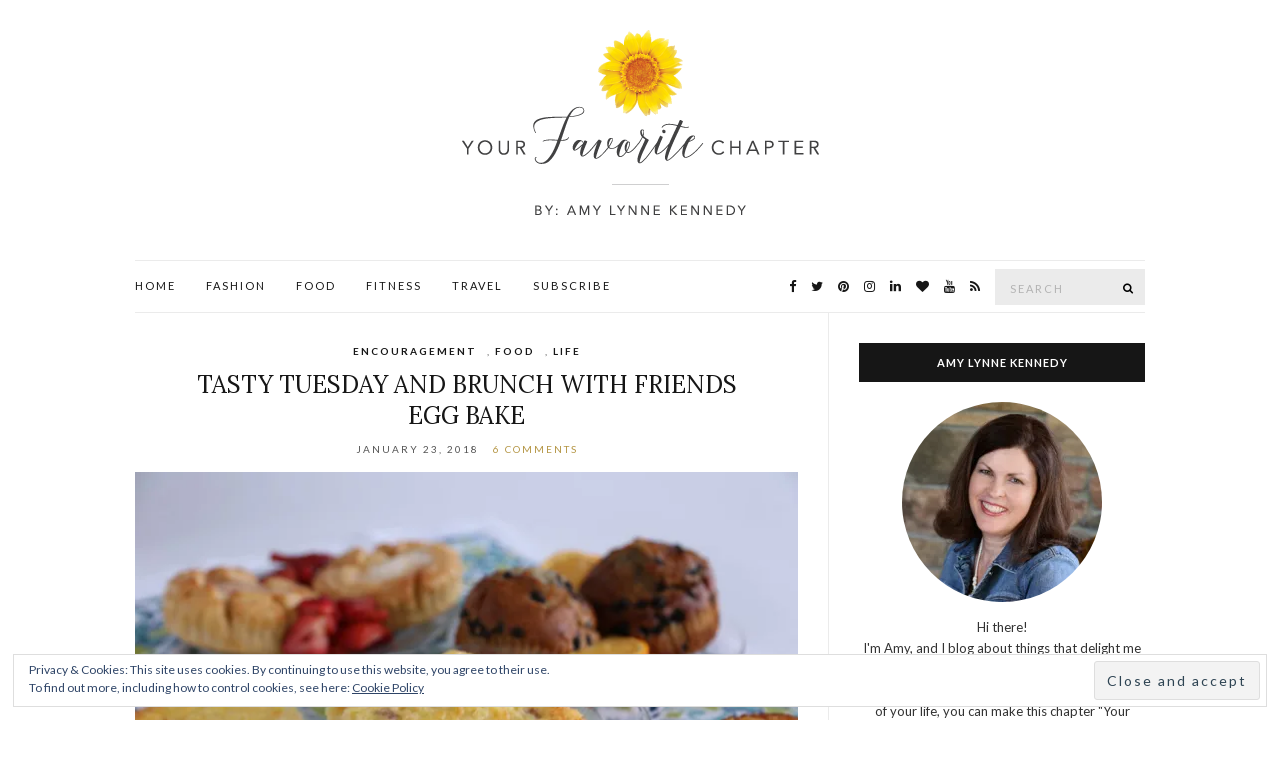

--- FILE ---
content_type: text/html; charset=UTF-8
request_url: https://amylynnekennedy.com/tag/eggcasserole/
body_size: 10881
content:



<!doctype html>
<html lang="en-US">
<head>
	<meta charset="UTF-8">
	<meta name="viewport" content="width=device-width, initial-scale=1">
	<link rel="pingback" href="https://amylynnekennedy.com/xmlrpc.php">

	<meta name='robots' content='index, follow, max-image-preview:large, max-snippet:-1, max-video-preview:-1' />
	<style>img:is([sizes="auto" i], [sizes^="auto," i]) { contain-intrinsic-size: 3000px 1500px }</style>
	
	<!-- This site is optimized with the Yoast SEO plugin v19.6.1 - https://yoast.com/wordpress/plugins/seo/ -->
	<title>#eggcasserole Archives - Your Favorite Chapter</title>
	<link rel="canonical" href="https://amylynnekennedy.com/tag/eggcasserole/" />
	<meta property="og:locale" content="en_US" />
	<meta property="og:type" content="article" />
	<meta property="og:title" content="#eggcasserole Archives - Your Favorite Chapter" />
	<meta property="og:url" content="https://amylynnekennedy.com/tag/eggcasserole/" />
	<meta property="og:site_name" content="Your Favorite Chapter" />
	<meta name="twitter:card" content="summary_large_image" />
	<script type="application/ld+json" class="yoast-schema-graph">{"@context":"https://schema.org","@graph":[{"@type":"CollectionPage","@id":"https://amylynnekennedy.com/tag/eggcasserole/","url":"https://amylynnekennedy.com/tag/eggcasserole/","name":"#eggcasserole Archives - Your Favorite Chapter","isPartOf":{"@id":"https://amylynnekennedy.com/#website"},"breadcrumb":{"@id":"https://amylynnekennedy.com/tag/eggcasserole/#breadcrumb"},"inLanguage":"en-US"},{"@type":"BreadcrumbList","@id":"https://amylynnekennedy.com/tag/eggcasserole/#breadcrumb","itemListElement":[{"@type":"ListItem","position":1,"name":"Home","item":"https://amylynnekennedy.com/"},{"@type":"ListItem","position":2,"name":"#eggcasserole"}]},{"@type":"WebSite","@id":"https://amylynnekennedy.com/#website","url":"https://amylynnekennedy.com/","name":"Your Favorite Chapter","description":"","publisher":{"@id":"https://amylynnekennedy.com/#/schema/person/905d0cf5fed5633a7315b2037e7b9ce3"},"potentialAction":[{"@type":"SearchAction","target":{"@type":"EntryPoint","urlTemplate":"https://amylynnekennedy.com/?s={search_term_string}"},"query-input":"required name=search_term_string"}],"inLanguage":"en-US"},{"@type":["Person","Organization"],"@id":"https://amylynnekennedy.com/#/schema/person/905d0cf5fed5633a7315b2037e7b9ce3","name":"Amy Lynne Kennedy","image":{"@type":"ImageObject","inLanguage":"en-US","@id":"https://amylynnekennedy.com/#/schema/person/image/","url":"https://secure.gravatar.com/avatar/3f93e97e0759b5f46db7c6fe2c01dadd3e3494f97ba5d8d7216fa7a6d17e384d?s=96&d=blank&r=g","contentUrl":"https://secure.gravatar.com/avatar/3f93e97e0759b5f46db7c6fe2c01dadd3e3494f97ba5d8d7216fa7a6d17e384d?s=96&d=blank&r=g","caption":"Amy Lynne Kennedy"},"logo":{"@id":"https://amylynnekennedy.com/#/schema/person/image/"},"description":"Amy is married to her high school sweetheart, Troy. They have raised two sons and live in Michigan. She graduated with a degree in education, and loves fashion, fitness, food, fun and most of all she truly loves all people.","sameAs":["https://amylynnekennedy.com"]}]}</script>
	<!-- / Yoast SEO plugin. -->


<link rel='dns-prefetch' href='//v0.wordpress.com' />
<link rel='dns-prefetch' href='//jetpack.wordpress.com' />
<link rel='dns-prefetch' href='//s0.wp.com' />
<link rel='dns-prefetch' href='//public-api.wordpress.com' />
<link rel='dns-prefetch' href='//0.gravatar.com' />
<link rel='dns-prefetch' href='//1.gravatar.com' />
<link rel='dns-prefetch' href='//2.gravatar.com' />
<link rel='dns-prefetch' href='//i0.wp.com' />
<link rel="alternate" type="application/rss+xml" title="Your Favorite Chapter &raquo; Feed" href="https://amylynnekennedy.com/feed/" />
<link rel="alternate" type="application/rss+xml" title="Your Favorite Chapter &raquo; Comments Feed" href="https://amylynnekennedy.com/comments/feed/" />
<link rel="alternate" type="application/rss+xml" title="Your Favorite Chapter &raquo; #eggcasserole Tag Feed" href="https://amylynnekennedy.com/tag/eggcasserole/feed/" />
<script type="text/javascript">
/* <![CDATA[ */
window._wpemojiSettings = {"baseUrl":"https:\/\/s.w.org\/images\/core\/emoji\/16.0.1\/72x72\/","ext":".png","svgUrl":"https:\/\/s.w.org\/images\/core\/emoji\/16.0.1\/svg\/","svgExt":".svg","source":{"concatemoji":"https:\/\/amylynnekennedy.com\/wp-includes\/js\/wp-emoji-release.min.js?ver=6.8.3"}};
/*! This file is auto-generated */
!function(s,n){var o,i,e;function c(e){try{var t={supportTests:e,timestamp:(new Date).valueOf()};sessionStorage.setItem(o,JSON.stringify(t))}catch(e){}}function p(e,t,n){e.clearRect(0,0,e.canvas.width,e.canvas.height),e.fillText(t,0,0);var t=new Uint32Array(e.getImageData(0,0,e.canvas.width,e.canvas.height).data),a=(e.clearRect(0,0,e.canvas.width,e.canvas.height),e.fillText(n,0,0),new Uint32Array(e.getImageData(0,0,e.canvas.width,e.canvas.height).data));return t.every(function(e,t){return e===a[t]})}function u(e,t){e.clearRect(0,0,e.canvas.width,e.canvas.height),e.fillText(t,0,0);for(var n=e.getImageData(16,16,1,1),a=0;a<n.data.length;a++)if(0!==n.data[a])return!1;return!0}function f(e,t,n,a){switch(t){case"flag":return n(e,"\ud83c\udff3\ufe0f\u200d\u26a7\ufe0f","\ud83c\udff3\ufe0f\u200b\u26a7\ufe0f")?!1:!n(e,"\ud83c\udde8\ud83c\uddf6","\ud83c\udde8\u200b\ud83c\uddf6")&&!n(e,"\ud83c\udff4\udb40\udc67\udb40\udc62\udb40\udc65\udb40\udc6e\udb40\udc67\udb40\udc7f","\ud83c\udff4\u200b\udb40\udc67\u200b\udb40\udc62\u200b\udb40\udc65\u200b\udb40\udc6e\u200b\udb40\udc67\u200b\udb40\udc7f");case"emoji":return!a(e,"\ud83e\udedf")}return!1}function g(e,t,n,a){var r="undefined"!=typeof WorkerGlobalScope&&self instanceof WorkerGlobalScope?new OffscreenCanvas(300,150):s.createElement("canvas"),o=r.getContext("2d",{willReadFrequently:!0}),i=(o.textBaseline="top",o.font="600 32px Arial",{});return e.forEach(function(e){i[e]=t(o,e,n,a)}),i}function t(e){var t=s.createElement("script");t.src=e,t.defer=!0,s.head.appendChild(t)}"undefined"!=typeof Promise&&(o="wpEmojiSettingsSupports",i=["flag","emoji"],n.supports={everything:!0,everythingExceptFlag:!0},e=new Promise(function(e){s.addEventListener("DOMContentLoaded",e,{once:!0})}),new Promise(function(t){var n=function(){try{var e=JSON.parse(sessionStorage.getItem(o));if("object"==typeof e&&"number"==typeof e.timestamp&&(new Date).valueOf()<e.timestamp+604800&&"object"==typeof e.supportTests)return e.supportTests}catch(e){}return null}();if(!n){if("undefined"!=typeof Worker&&"undefined"!=typeof OffscreenCanvas&&"undefined"!=typeof URL&&URL.createObjectURL&&"undefined"!=typeof Blob)try{var e="postMessage("+g.toString()+"("+[JSON.stringify(i),f.toString(),p.toString(),u.toString()].join(",")+"));",a=new Blob([e],{type:"text/javascript"}),r=new Worker(URL.createObjectURL(a),{name:"wpTestEmojiSupports"});return void(r.onmessage=function(e){c(n=e.data),r.terminate(),t(n)})}catch(e){}c(n=g(i,f,p,u))}t(n)}).then(function(e){for(var t in e)n.supports[t]=e[t],n.supports.everything=n.supports.everything&&n.supports[t],"flag"!==t&&(n.supports.everythingExceptFlag=n.supports.everythingExceptFlag&&n.supports[t]);n.supports.everythingExceptFlag=n.supports.everythingExceptFlag&&!n.supports.flag,n.DOMReady=!1,n.readyCallback=function(){n.DOMReady=!0}}).then(function(){return e}).then(function(){var e;n.supports.everything||(n.readyCallback(),(e=n.source||{}).concatemoji?t(e.concatemoji):e.wpemoji&&e.twemoji&&(t(e.twemoji),t(e.wpemoji)))}))}((window,document),window._wpemojiSettings);
/* ]]> */
</script>
<style id='wp-emoji-styles-inline-css' type='text/css'>

	img.wp-smiley, img.emoji {
		display: inline !important;
		border: none !important;
		box-shadow: none !important;
		height: 1em !important;
		width: 1em !important;
		margin: 0 0.07em !important;
		vertical-align: -0.1em !important;
		background: none !important;
		padding: 0 !important;
	}
</style>
<link rel='stylesheet' id='wp-block-library-css' href='https://amylynnekennedy.com/wp-includes/css/dist/block-library/style.min.css?ver=6.8.3' type='text/css' media='all' />
<style id='wp-block-library-inline-css' type='text/css'>
.has-text-align-justify{text-align:justify;}
</style>
<style id='classic-theme-styles-inline-css' type='text/css'>
/*! This file is auto-generated */
.wp-block-button__link{color:#fff;background-color:#32373c;border-radius:9999px;box-shadow:none;text-decoration:none;padding:calc(.667em + 2px) calc(1.333em + 2px);font-size:1.125em}.wp-block-file__button{background:#32373c;color:#fff;text-decoration:none}
</style>
<link rel='stylesheet' id='mediaelement-css' href='https://amylynnekennedy.com/wp-includes/js/mediaelement/mediaelementplayer-legacy.min.css?ver=4.2.17' type='text/css' media='all' />
<link rel='stylesheet' id='wp-mediaelement-css' href='https://amylynnekennedy.com/wp-includes/js/mediaelement/wp-mediaelement.min.css?ver=6.8.3' type='text/css' media='all' />
<style id='global-styles-inline-css' type='text/css'>
:root{--wp--preset--aspect-ratio--square: 1;--wp--preset--aspect-ratio--4-3: 4/3;--wp--preset--aspect-ratio--3-4: 3/4;--wp--preset--aspect-ratio--3-2: 3/2;--wp--preset--aspect-ratio--2-3: 2/3;--wp--preset--aspect-ratio--16-9: 16/9;--wp--preset--aspect-ratio--9-16: 9/16;--wp--preset--color--black: #000000;--wp--preset--color--cyan-bluish-gray: #abb8c3;--wp--preset--color--white: #ffffff;--wp--preset--color--pale-pink: #f78da7;--wp--preset--color--vivid-red: #cf2e2e;--wp--preset--color--luminous-vivid-orange: #ff6900;--wp--preset--color--luminous-vivid-amber: #fcb900;--wp--preset--color--light-green-cyan: #7bdcb5;--wp--preset--color--vivid-green-cyan: #00d084;--wp--preset--color--pale-cyan-blue: #8ed1fc;--wp--preset--color--vivid-cyan-blue: #0693e3;--wp--preset--color--vivid-purple: #9b51e0;--wp--preset--gradient--vivid-cyan-blue-to-vivid-purple: linear-gradient(135deg,rgba(6,147,227,1) 0%,rgb(155,81,224) 100%);--wp--preset--gradient--light-green-cyan-to-vivid-green-cyan: linear-gradient(135deg,rgb(122,220,180) 0%,rgb(0,208,130) 100%);--wp--preset--gradient--luminous-vivid-amber-to-luminous-vivid-orange: linear-gradient(135deg,rgba(252,185,0,1) 0%,rgba(255,105,0,1) 100%);--wp--preset--gradient--luminous-vivid-orange-to-vivid-red: linear-gradient(135deg,rgba(255,105,0,1) 0%,rgb(207,46,46) 100%);--wp--preset--gradient--very-light-gray-to-cyan-bluish-gray: linear-gradient(135deg,rgb(238,238,238) 0%,rgb(169,184,195) 100%);--wp--preset--gradient--cool-to-warm-spectrum: linear-gradient(135deg,rgb(74,234,220) 0%,rgb(151,120,209) 20%,rgb(207,42,186) 40%,rgb(238,44,130) 60%,rgb(251,105,98) 80%,rgb(254,248,76) 100%);--wp--preset--gradient--blush-light-purple: linear-gradient(135deg,rgb(255,206,236) 0%,rgb(152,150,240) 100%);--wp--preset--gradient--blush-bordeaux: linear-gradient(135deg,rgb(254,205,165) 0%,rgb(254,45,45) 50%,rgb(107,0,62) 100%);--wp--preset--gradient--luminous-dusk: linear-gradient(135deg,rgb(255,203,112) 0%,rgb(199,81,192) 50%,rgb(65,88,208) 100%);--wp--preset--gradient--pale-ocean: linear-gradient(135deg,rgb(255,245,203) 0%,rgb(182,227,212) 50%,rgb(51,167,181) 100%);--wp--preset--gradient--electric-grass: linear-gradient(135deg,rgb(202,248,128) 0%,rgb(113,206,126) 100%);--wp--preset--gradient--midnight: linear-gradient(135deg,rgb(2,3,129) 0%,rgb(40,116,252) 100%);--wp--preset--font-size--small: 13px;--wp--preset--font-size--medium: 20px;--wp--preset--font-size--large: 36px;--wp--preset--font-size--x-large: 42px;--wp--preset--spacing--20: 0.44rem;--wp--preset--spacing--30: 0.67rem;--wp--preset--spacing--40: 1rem;--wp--preset--spacing--50: 1.5rem;--wp--preset--spacing--60: 2.25rem;--wp--preset--spacing--70: 3.38rem;--wp--preset--spacing--80: 5.06rem;--wp--preset--shadow--natural: 6px 6px 9px rgba(0, 0, 0, 0.2);--wp--preset--shadow--deep: 12px 12px 50px rgba(0, 0, 0, 0.4);--wp--preset--shadow--sharp: 6px 6px 0px rgba(0, 0, 0, 0.2);--wp--preset--shadow--outlined: 6px 6px 0px -3px rgba(255, 255, 255, 1), 6px 6px rgba(0, 0, 0, 1);--wp--preset--shadow--crisp: 6px 6px 0px rgba(0, 0, 0, 1);}:where(.is-layout-flex){gap: 0.5em;}:where(.is-layout-grid){gap: 0.5em;}body .is-layout-flex{display: flex;}.is-layout-flex{flex-wrap: wrap;align-items: center;}.is-layout-flex > :is(*, div){margin: 0;}body .is-layout-grid{display: grid;}.is-layout-grid > :is(*, div){margin: 0;}:where(.wp-block-columns.is-layout-flex){gap: 2em;}:where(.wp-block-columns.is-layout-grid){gap: 2em;}:where(.wp-block-post-template.is-layout-flex){gap: 1.25em;}:where(.wp-block-post-template.is-layout-grid){gap: 1.25em;}.has-black-color{color: var(--wp--preset--color--black) !important;}.has-cyan-bluish-gray-color{color: var(--wp--preset--color--cyan-bluish-gray) !important;}.has-white-color{color: var(--wp--preset--color--white) !important;}.has-pale-pink-color{color: var(--wp--preset--color--pale-pink) !important;}.has-vivid-red-color{color: var(--wp--preset--color--vivid-red) !important;}.has-luminous-vivid-orange-color{color: var(--wp--preset--color--luminous-vivid-orange) !important;}.has-luminous-vivid-amber-color{color: var(--wp--preset--color--luminous-vivid-amber) !important;}.has-light-green-cyan-color{color: var(--wp--preset--color--light-green-cyan) !important;}.has-vivid-green-cyan-color{color: var(--wp--preset--color--vivid-green-cyan) !important;}.has-pale-cyan-blue-color{color: var(--wp--preset--color--pale-cyan-blue) !important;}.has-vivid-cyan-blue-color{color: var(--wp--preset--color--vivid-cyan-blue) !important;}.has-vivid-purple-color{color: var(--wp--preset--color--vivid-purple) !important;}.has-black-background-color{background-color: var(--wp--preset--color--black) !important;}.has-cyan-bluish-gray-background-color{background-color: var(--wp--preset--color--cyan-bluish-gray) !important;}.has-white-background-color{background-color: var(--wp--preset--color--white) !important;}.has-pale-pink-background-color{background-color: var(--wp--preset--color--pale-pink) !important;}.has-vivid-red-background-color{background-color: var(--wp--preset--color--vivid-red) !important;}.has-luminous-vivid-orange-background-color{background-color: var(--wp--preset--color--luminous-vivid-orange) !important;}.has-luminous-vivid-amber-background-color{background-color: var(--wp--preset--color--luminous-vivid-amber) !important;}.has-light-green-cyan-background-color{background-color: var(--wp--preset--color--light-green-cyan) !important;}.has-vivid-green-cyan-background-color{background-color: var(--wp--preset--color--vivid-green-cyan) !important;}.has-pale-cyan-blue-background-color{background-color: var(--wp--preset--color--pale-cyan-blue) !important;}.has-vivid-cyan-blue-background-color{background-color: var(--wp--preset--color--vivid-cyan-blue) !important;}.has-vivid-purple-background-color{background-color: var(--wp--preset--color--vivid-purple) !important;}.has-black-border-color{border-color: var(--wp--preset--color--black) !important;}.has-cyan-bluish-gray-border-color{border-color: var(--wp--preset--color--cyan-bluish-gray) !important;}.has-white-border-color{border-color: var(--wp--preset--color--white) !important;}.has-pale-pink-border-color{border-color: var(--wp--preset--color--pale-pink) !important;}.has-vivid-red-border-color{border-color: var(--wp--preset--color--vivid-red) !important;}.has-luminous-vivid-orange-border-color{border-color: var(--wp--preset--color--luminous-vivid-orange) !important;}.has-luminous-vivid-amber-border-color{border-color: var(--wp--preset--color--luminous-vivid-amber) !important;}.has-light-green-cyan-border-color{border-color: var(--wp--preset--color--light-green-cyan) !important;}.has-vivid-green-cyan-border-color{border-color: var(--wp--preset--color--vivid-green-cyan) !important;}.has-pale-cyan-blue-border-color{border-color: var(--wp--preset--color--pale-cyan-blue) !important;}.has-vivid-cyan-blue-border-color{border-color: var(--wp--preset--color--vivid-cyan-blue) !important;}.has-vivid-purple-border-color{border-color: var(--wp--preset--color--vivid-purple) !important;}.has-vivid-cyan-blue-to-vivid-purple-gradient-background{background: var(--wp--preset--gradient--vivid-cyan-blue-to-vivid-purple) !important;}.has-light-green-cyan-to-vivid-green-cyan-gradient-background{background: var(--wp--preset--gradient--light-green-cyan-to-vivid-green-cyan) !important;}.has-luminous-vivid-amber-to-luminous-vivid-orange-gradient-background{background: var(--wp--preset--gradient--luminous-vivid-amber-to-luminous-vivid-orange) !important;}.has-luminous-vivid-orange-to-vivid-red-gradient-background{background: var(--wp--preset--gradient--luminous-vivid-orange-to-vivid-red) !important;}.has-very-light-gray-to-cyan-bluish-gray-gradient-background{background: var(--wp--preset--gradient--very-light-gray-to-cyan-bluish-gray) !important;}.has-cool-to-warm-spectrum-gradient-background{background: var(--wp--preset--gradient--cool-to-warm-spectrum) !important;}.has-blush-light-purple-gradient-background{background: var(--wp--preset--gradient--blush-light-purple) !important;}.has-blush-bordeaux-gradient-background{background: var(--wp--preset--gradient--blush-bordeaux) !important;}.has-luminous-dusk-gradient-background{background: var(--wp--preset--gradient--luminous-dusk) !important;}.has-pale-ocean-gradient-background{background: var(--wp--preset--gradient--pale-ocean) !important;}.has-electric-grass-gradient-background{background: var(--wp--preset--gradient--electric-grass) !important;}.has-midnight-gradient-background{background: var(--wp--preset--gradient--midnight) !important;}.has-small-font-size{font-size: var(--wp--preset--font-size--small) !important;}.has-medium-font-size{font-size: var(--wp--preset--font-size--medium) !important;}.has-large-font-size{font-size: var(--wp--preset--font-size--large) !important;}.has-x-large-font-size{font-size: var(--wp--preset--font-size--x-large) !important;}
:where(.wp-block-post-template.is-layout-flex){gap: 1.25em;}:where(.wp-block-post-template.is-layout-grid){gap: 1.25em;}
:where(.wp-block-columns.is-layout-flex){gap: 2em;}:where(.wp-block-columns.is-layout-grid){gap: 2em;}
:root :where(.wp-block-pullquote){font-size: 1.5em;line-height: 1.6;}
</style>
<link rel='stylesheet' id='jpibfi-style-css' href='https://amylynnekennedy.com/wp-content/plugins/jquery-pin-it-button-for-images/css/client.css?ver=3.0.6' type='text/css' media='all' />
<link rel='stylesheet' id='wp-components-css' href='https://amylynnekennedy.com/wp-includes/css/dist/components/style.min.css?ver=6.8.3' type='text/css' media='all' />
<link rel='stylesheet' id='godaddy-styles-css' href='https://amylynnekennedy.com/wp-content/mu-plugins/vendor/wpex/godaddy-launch/includes/Dependencies/GoDaddy/Styles/build/latest.css?ver=2.0.2' type='text/css' media='all' />
<link rel='stylesheet' id='ci-google-font-css' href='//fonts.googleapis.com/css?family=Lora%3A400%2C700%2C400italic%2C700italic%7CLato%3A400%2C400italic%2C700%2C700italic&#038;ver=6.8.3' type='text/css' media='all' />
<link rel='stylesheet' id='ci-base-css' href='https://amylynnekennedy.com/wp-content/themes/olsen/css/base.css?ver=1.4' type='text/css' media='all' />
<link rel='stylesheet' id='font-awesome-css' href='https://amylynnekennedy.com/wp-content/themes/olsen/css/font-awesome.css?ver=4.6.3' type='text/css' media='all' />
<link rel='stylesheet' id='magnific-css' href='https://amylynnekennedy.com/wp-content/themes/olsen/css/magnific.css?ver=1.0.0' type='text/css' media='all' />
<link rel='stylesheet' id='slick-css' href='https://amylynnekennedy.com/wp-content/themes/olsen/css/slick.css?ver=1.5.7' type='text/css' media='all' />
<link rel='stylesheet' id='mmenu-css' href='https://amylynnekennedy.com/wp-content/themes/olsen/css/mmenu.css?ver=5.2.0' type='text/css' media='all' />
<link rel='stylesheet' id='justifiedGallery-css' href='https://amylynnekennedy.com/wp-content/themes/olsen/css/justifiedGallery.min.css?ver=3.6.0' type='text/css' media='all' />
<link rel='stylesheet' id='ci-style-css' href='https://amylynnekennedy.com/wp-content/themes/olsen/style.css?ver=1.4' type='text/css' media='all' />
<link rel='stylesheet' id='jetpack_css-css' href='https://amylynnekennedy.com/wp-content/plugins/jetpack/css/jetpack.css?ver=11.2.1' type='text/css' media='all' />
<script type="text/javascript" src="https://amylynnekennedy.com/wp-includes/js/jquery/jquery.min.js?ver=3.7.1" id="jquery-core-js"></script>
<script type="text/javascript" src="https://amylynnekennedy.com/wp-includes/js/jquery/jquery-migrate.min.js?ver=3.4.1" id="jquery-migrate-js"></script>
<script type="text/javascript" src="https://amylynnekennedy.com/wp-content/themes/olsen/js/modernizr.js?ver=2.8.3" id="modernizr-js"></script>
<link rel="https://api.w.org/" href="https://amylynnekennedy.com/wp-json/" /><link rel="alternate" title="JSON" type="application/json" href="https://amylynnekennedy.com/wp-json/wp/v2/tags/304" /><link rel="EditURI" type="application/rsd+xml" title="RSD" href="https://amylynnekennedy.com/xmlrpc.php?rsd" />
<meta name="generator" content="WordPress 6.8.3" />
<style type="text/css">
	a.pinit-button.custom span {
		}

	.pinit-hover {
		opacity: 0.8 !important;
		filter: alpha(opacity=80) !important;
	}
	a.pinit-button {
	border-bottom: 0 !important;
	box-shadow: none !important;
	margin-bottom: 0 !important;
}
a.pinit-button::after {
    display: none;
}</style>
		<style>img#wpstats{display:none}</style>
	<style type="text/css">			.site-header .site-logo a,
			.site-header .site-logo a:hover {
				color: #000000;
			}
						.site-logo {
				text-transform: uppercase;
			}
						.entry-title,
			.slide-title,
			.section-title {
				text-transform: uppercase;
			}
						.widget-title {
				text-transform: uppercase;
			}
						.nav {
				text-transform: uppercase;
			}
						.btn,
			input[type="button"],
			input[type="submit"],
			input[type="reset"],
			button,
			.button,
			#paging,
			.comment-reply-link,
			.read-more {
				text-transform: uppercase;
			}
						.entry-meta,
			.entry-tags,
			.entry-sig,
			.comment-metadata,
			.slide-meta {
				text-transform: uppercase;
			}
			</style><style type="text/css">.recentcomments a{display:inline !important;padding:0 !important;margin:0 !important;}</style></head>
<body class="archive tag tag-eggcasserole tag-304 wp-theme-olsen">

<div id="page">

	<div class="container">
		<div class="row">
			<div class="col-md-12">

									<header id="masthead" class="site-header group">

						<div class="site-logo">
							<h1>
								<a href="https://amylynnekennedy.com">
																			<img src="https://amylynnekennedy.com/wp-content/uploads/2016/08/Amy_BlogLogo_FINAL-3.png"
										     alt="Your Favorite Chapter"/>
																	</a>
							</h1>

													</div><!-- /site-logo -->

						<div class="site-bar group sticky-head">
							<nav class="nav" role="navigation">
								<ul id="menu-pages" class="navigation"><li id="menu-item-21" class="menu-item menu-item-type-custom menu-item-object-custom menu-item-home menu-item-21"><a href="https://amylynnekennedy.com">Home</a></li>
<li id="menu-item-1615" class="menu-item menu-item-type-taxonomy menu-item-object-category menu-item-1615"><a href="https://amylynnekennedy.com/category/fashion/" title="Posts About Fashion">Fashion</a></li>
<li id="menu-item-1616" class="menu-item menu-item-type-taxonomy menu-item-object-category menu-item-1616"><a href="https://amylynnekennedy.com/category/food/" title="Posts About Food">Food</a></li>
<li id="menu-item-10847" class="menu-item menu-item-type-taxonomy menu-item-object-category menu-item-10847"><a href="https://amylynnekennedy.com/category/fitness/" title="Posts About Fitness">Fitness</a></li>
<li id="menu-item-9200" class="menu-item menu-item-type-taxonomy menu-item-object-category menu-item-9200"><a href="https://amylynnekennedy.com/category/travel/" title="Posts About Travel">Travel</a></li>
<li id="menu-item-860" class="menu-item menu-item-type-custom menu-item-object-custom menu-item-860"><a href="http://eepurl.com/cAVZUf" title="Newsletter Subscription">Subscribe</a></li>
</ul>
								<a class="mobile-nav-trigger" href="#mobilemenu"><i class="fa fa-navicon"></i> Menu</a>
							</nav>
							<div id="mobilemenu"></div>

							
							<div class="site-tools has-search">
								<form action="https://amylynnekennedy.com/" class="searchform" method="get">
	<div>
		<label class="screen-reader-text">Search for:</label>
		<input type="text" placeholder="Search" name="s" value="">
		<button class="searchsubmit" type="submit"><i class="fa fa-search"></i><span class="screen-reader-text">Search</span></button>
	</div>
</form>
										<ul class="socials">
			<li><a href="http://www.facebook.com/amylynnekennedy" target="_blank"><i class="fa fa-facebook"></i></a></li><li><a href="https://twitter.com/amylynnekennedy" target="_blank"><i class="fa fa-twitter"></i></a></li><li><a href="https://www.pinterest.com/amykennedyyfc/" target="_blank"><i class="fa fa-pinterest"></i></a></li><li><a href="https://www.instagram.com/yourfavoritechapter/" target="_blank"><i class="fa fa-instagram"></i></a></li><li><a href="https://www.linkedin.com/in/amy-kennedy-32663512/" target="_blank"><i class="fa fa-linkedin"></i></a></li><li><a href="https://www.bloglovin.com/blog/18781489/?claim=ztbdjm546xr" target="_blank"><i class="fa fa-heart"></i></a></li><li><a href="https://www.youtube.com/channel/UC4dc-ycLTbeTVFtwB4VvjhQ" target="_blank"><i class="fa fa-youtube"></i></a></li>							<li><a href="https://amylynnekennedy.com/feed/" target="_blank"><i class="fa fa-rss"></i></a></li>
					</ul>
		
							</div><!-- /site-tools -->
						</div><!-- /site-bar -->

					</header>
				
				
				<div id="site-content">


<div class="row">
	<div class="col-md-8">
		<main id="content" class="entries-classic">

			<div class="row">
				<div class="col-md-12">

					
					
											

<article id="entry-4122" class="entry  post-4122 post type-post status-publish format-standard hentry category-encouragement category-food category-life tag-brunch tag-brunchclub tag-eggbake tag-eggcasserole tag-tastytuesday tag-yourfavoritechapter">
			<div class="entry-meta entry-meta-top">
			<p class="entry-categories">
				<a href="https://amylynnekennedy.com/category/encouragement/" rel="category tag">Encouragement</a>, <a href="https://amylynnekennedy.com/category/food/" rel="category tag">Food</a>, <a href="https://amylynnekennedy.com/category/life/" rel="category tag">Life</a>			</p>
		</div>
	
	<h2 class="entry-title">
		<a href="https://amylynnekennedy.com/2018/01/tasty-tuesday-and-brunch-with-friends-egg-bake/">Tasty Tuesday and Brunch With Friends Egg Bake</a>
	</h2>

			<div class="entry-meta entry-meta-bottom">
			<time class="entry-date" datetime="2018-01-23T20:23:52-05:00">January 23, 2018</time>
			<a href="https://amylynnekennedy.com/2018/01/tasty-tuesday-and-brunch-with-friends-egg-bake/#comments" class="entry-comments-no">6 Comments</a>
		</div>
	
				
	<div class="entry-content">
		<input class="jpibfi" type="hidden"><p><img fetchpriority="high" decoding="async" class="alignnone size-medium wp-image-4131" src="https://i0.wp.com/amylynnekennedy.com/wp-content/uploads/2018/01/egg3.jpg?resize=665%2C443&#038;ssl=1" alt="" width="665" height="443" data-jpibfi-post-excerpt="" data-jpibfi-post-url="https://amylynnekennedy.com/2018/01/tasty-tuesday-and-brunch-with-friends-egg-bake/" data-jpibfi-post-title="Tasty Tuesday and Brunch With Friends Egg Bake" data-jpibfi-src="https://i0.wp.com/amylynnekennedy.com/wp-content/uploads/2018/01/egg3.jpg?resize=665%2C443&#038;ssl=1" srcset="https://i0.wp.com/amylynnekennedy.com/wp-content/uploads/2018/01/egg3.jpg?w=720&amp;ssl=1 720w, https://i0.wp.com/amylynnekennedy.com/wp-content/uploads/2018/01/egg3.jpg?resize=665%2C443&amp;ssl=1 665w, https://i0.wp.com/amylynnekennedy.com/wp-content/uploads/2018/01/egg3.jpg?resize=390%2C260&amp;ssl=1 390w" sizes="(max-width: 665px) 100vw, 665px" data-recalc-dims="1" /></p>
<p>Hi Friends! I hope your week is off to a great start!</p>
	</div>

	<div class="entry-utils group">
					<a href="https://amylynnekennedy.com/2018/01/tasty-tuesday-and-brunch-with-friends-egg-bake/" class="read-more">Continue Reading</a>
		
			</div>
</article>

					
									</div>
			</div>

					</main>
	</div>

	
			<div class="col-md-4">
			<div class="sidebar sidebar-right">
	<aside id="ci-about-3" class=" widget group widget_ci-about"><h3 class="widget-title">Amy Lynne Kennedy</h3><div class="widget_about group"><p class="widget_about_avatar"><img src="https://i0.wp.com/amylynnekennedy.com/wp-content/uploads/2016/10/amy_about_widget-1.jpg?resize=200%2C200&#038;ssl=1" class="img-round" alt="Amy Photo" /></p><p>Hi there!<br />
I'm Amy, and I blog about things that delight me in life, like fashion, food, fitness and fun!  I truly believe that no matter where you are in the story of your life, you can make this chapter  "Your Favorite Chapter". Lets make life awesome together! Welcome, my friend!</p>
				<p class="widget_about_sig">
					Sincerely,											<span>Amy</span>
									</p>
				</div></aside>
		<aside id="recent-posts-2" class="widget group widget_recent_entries">
		<h3 class="widget-title">Recent Posts</h3>
		<ul>
											<li>
					<a href="https://amylynnekennedy.com/2019/11/happy-thanksgiving/">Happy Thanksgiving!</a>
									</li>
											<li>
					<a href="https://amylynnekennedy.com/2019/11/easy-and-delicious-buffalo-chicken-dip/">Easy and Delicious Buffalo Chicken Dip</a>
									</li>
											<li>
					<a href="https://amylynnekennedy.com/2019/11/fiercecon-2019-the-tribe-with-the-kind-vibe/">FierceCon 2019: The Tribe with the Kind Vibe</a>
									</li>
											<li>
					<a href="https://amylynnekennedy.com/2019/10/epic-and-oh-so-easy-hot-wings/">Epic and Oh So Easy Hot Wings</a>
									</li>
											<li>
					<a href="https://amylynnekennedy.com/2019/10/a-visit-to-dow-gardens-whiting-forest-and-a-canopy-walk-in-the-trees/">A Visit to Dow Gardens, Whiting Forest and a Canopy Walk in the Trees</a>
									</li>
					</ul>

		</aside><aside id="recent-comments-2" class="widget group widget_recent_comments"><h3 class="widget-title">Recent Comments</h3><ul id="recentcomments"><li class="recentcomments"><span class="comment-author-link"><a href="https://amylynnekennedy.com" class="url" rel="ugc">Amy Lynne Kennedy</a></span> on <a href="https://amylynnekennedy.com/2018/01/tasty-tuesday-beacon-hill-brownies/#comment-3032">Tasty Tuesday Beacon Hill Brownies</a></li><li class="recentcomments"><span class="comment-author-link"><a href="https://amylynnekennedy.com" class="url" rel="ugc">Amy Lynne Kennedy</a></span> on <a href="https://amylynnekennedy.com/2019/11/fiercecon-2019-the-tribe-with-the-kind-vibe/#comment-3031">FierceCon 2019: The Tribe with the Kind Vibe</a></li><li class="recentcomments"><span class="comment-author-link">vida murray</span> on <a href="https://amylynnekennedy.com/2018/01/tasty-tuesday-beacon-hill-brownies/#comment-3030">Tasty Tuesday Beacon Hill Brownies</a></li><li class="recentcomments"><span class="comment-author-link">Lisa Selwitz</span> on <a href="https://amylynnekennedy.com/2019/11/fiercecon-2019-the-tribe-with-the-kind-vibe/#comment-3029">FierceCon 2019: The Tribe with the Kind Vibe</a></li><li class="recentcomments"><span class="comment-author-link"><a href="https://amylynnekennedy.com" class="url" rel="ugc">Amy Lynne Kennedy</a></span> on <a href="https://amylynnekennedy.com/2019/11/happy-thanksgiving/#comment-2897">Happy Thanksgiving!</a></li></ul></aside><aside id="archives-2" class="widget group widget_archive"><h3 class="widget-title">Archives</h3>		<label class="screen-reader-text" for="archives-dropdown-2">Archives</label>
		<select id="archives-dropdown-2" name="archive-dropdown">
			
			<option value="">Select Month</option>
				<option value='https://amylynnekennedy.com/2019/11/'> November 2019 &nbsp;(3)</option>
	<option value='https://amylynnekennedy.com/2019/10/'> October 2019 &nbsp;(4)</option>
	<option value='https://amylynnekennedy.com/2019/09/'> September 2019 &nbsp;(6)</option>
	<option value='https://amylynnekennedy.com/2019/08/'> August 2019 &nbsp;(7)</option>
	<option value='https://amylynnekennedy.com/2019/07/'> July 2019 &nbsp;(8)</option>
	<option value='https://amylynnekennedy.com/2019/06/'> June 2019 &nbsp;(9)</option>
	<option value='https://amylynnekennedy.com/2019/05/'> May 2019 &nbsp;(8)</option>
	<option value='https://amylynnekennedy.com/2019/04/'> April 2019 &nbsp;(9)</option>
	<option value='https://amylynnekennedy.com/2019/03/'> March 2019 &nbsp;(8)</option>
	<option value='https://amylynnekennedy.com/2019/02/'> February 2019 &nbsp;(8)</option>
	<option value='https://amylynnekennedy.com/2019/01/'> January 2019 &nbsp;(9)</option>
	<option value='https://amylynnekennedy.com/2018/12/'> December 2018 &nbsp;(7)</option>
	<option value='https://amylynnekennedy.com/2018/11/'> November 2018 &nbsp;(9)</option>
	<option value='https://amylynnekennedy.com/2018/10/'> October 2018 &nbsp;(9)</option>
	<option value='https://amylynnekennedy.com/2018/09/'> September 2018 &nbsp;(8)</option>
	<option value='https://amylynnekennedy.com/2018/08/'> August 2018 &nbsp;(10)</option>
	<option value='https://amylynnekennedy.com/2018/07/'> July 2018 &nbsp;(9)</option>
	<option value='https://amylynnekennedy.com/2018/06/'> June 2018 &nbsp;(9)</option>
	<option value='https://amylynnekennedy.com/2018/05/'> May 2018 &nbsp;(9)</option>
	<option value='https://amylynnekennedy.com/2018/04/'> April 2018 &nbsp;(8)</option>
	<option value='https://amylynnekennedy.com/2018/03/'> March 2018 &nbsp;(9)</option>
	<option value='https://amylynnekennedy.com/2018/02/'> February 2018 &nbsp;(9)</option>
	<option value='https://amylynnekennedy.com/2018/01/'> January 2018 &nbsp;(9)</option>
	<option value='https://amylynnekennedy.com/2017/12/'> December 2017 &nbsp;(10)</option>
	<option value='https://amylynnekennedy.com/2017/11/'> November 2017 &nbsp;(8)</option>
	<option value='https://amylynnekennedy.com/2017/10/'> October 2017 &nbsp;(9)</option>
	<option value='https://amylynnekennedy.com/2017/09/'> September 2017 &nbsp;(9)</option>
	<option value='https://amylynnekennedy.com/2017/08/'> August 2017 &nbsp;(9)</option>
	<option value='https://amylynnekennedy.com/2017/07/'> July 2017 &nbsp;(7)</option>
	<option value='https://amylynnekennedy.com/2017/06/'> June 2017 &nbsp;(9)</option>
	<option value='https://amylynnekennedy.com/2017/05/'> May 2017 &nbsp;(5)</option>
	<option value='https://amylynnekennedy.com/2017/04/'> April 2017 &nbsp;(4)</option>
	<option value='https://amylynnekennedy.com/2017/03/'> March 2017 &nbsp;(5)</option>
	<option value='https://amylynnekennedy.com/2017/02/'> February 2017 &nbsp;(5)</option>
	<option value='https://amylynnekennedy.com/2017/01/'> January 2017 &nbsp;(3)</option>
	<option value='https://amylynnekennedy.com/2016/08/'> August 2016 &nbsp;(1)</option>

		</select>

			<script type="text/javascript">
/* <![CDATA[ */

(function() {
	var dropdown = document.getElementById( "archives-dropdown-2" );
	function onSelectChange() {
		if ( dropdown.options[ dropdown.selectedIndex ].value !== '' ) {
			document.location.href = this.options[ this.selectedIndex ].value;
		}
	}
	dropdown.onchange = onSelectChange;
})();

/* ]]> */
</script>
</aside><aside id="categories-2" class="widget group widget_categories"><h3 class="widget-title">Categories</h3><form action="https://amylynnekennedy.com" method="get"><label class="screen-reader-text" for="cat">Categories</label><select  name='cat' id='cat' class='postform'>
	<option value='-1'>Select Category</option>
	<option class="level-0" value="5">Beauty&nbsp;&nbsp;(14)</option>
	<option class="level-0" value="282">Encouragement&nbsp;&nbsp;(168)</option>
	<option class="level-0" value="8">Faith&nbsp;&nbsp;(24)</option>
	<option class="level-0" value="4">Fashion&nbsp;&nbsp;(114)</option>
	<option class="level-0" value="7">Fitness&nbsp;&nbsp;(22)</option>
	<option class="level-0" value="6">Food&nbsp;&nbsp;(126)</option>
	<option class="level-0" value="9">Fun&nbsp;&nbsp;(51)</option>
	<option class="level-0" value="858">History&nbsp;&nbsp;(3)</option>
	<option class="level-0" value="281">Inspiration&nbsp;&nbsp;(42)</option>
	<option class="level-0" value="640">Interviews&nbsp;&nbsp;(4)</option>
	<option class="level-0" value="1">Life&nbsp;&nbsp;(225)</option>
	<option class="level-0" value="11">Travel&nbsp;&nbsp;(6)</option>
</select>
</form><script type="text/javascript">
/* <![CDATA[ */

(function() {
	var dropdown = document.getElementById( "cat" );
	function onCatChange() {
		if ( dropdown.options[ dropdown.selectedIndex ].value > 0 ) {
			dropdown.parentNode.submit();
		}
	}
	dropdown.onchange = onCatChange;
})();

/* ]]> */
</script>
</aside><aside id="mc4wp_form_widget-3" class="widget group widget_mc4wp_form_widget"><h3 class="widget-title">Newsletter</h3><script>(function() {
	window.mc4wp = window.mc4wp || {
		listeners: [],
		forms: {
			on: function(evt, cb) {
				window.mc4wp.listeners.push(
					{
						event   : evt,
						callback: cb
					}
				);
			}
		}
	}
})();
</script><!-- Mailchimp for WordPress v4.8.8 - https://wordpress.org/plugins/mailchimp-for-wp/ --><form id="mc4wp-form-1" class="mc4wp-form mc4wp-form-855" method="post" data-id="855" data-name="Basic Signup" ><div class="mc4wp-form-fields"><p>
    <label>First Name</label>
    <input type="text" name="FNAME" placeholder="first">
</p>
<p>
    <label>Last Name</label>
    <input type="text" name="LNAME" placeholder="last">
</p>
<p>
	<label>Email address: </label>
	<input type="email" name="EMAIL" placeholder="Your email address" required />
</p>

<p>
	<input type="submit" value="subscribe" />
</p></div><label style="display: none !important;">Leave this field empty if you're human: <input type="text" name="_mc4wp_honeypot" value="" tabindex="-1" autocomplete="off" /></label><input type="hidden" name="_mc4wp_timestamp" value="1768426404" /><input type="hidden" name="_mc4wp_form_id" value="855" /><input type="hidden" name="_mc4wp_form_element_id" value="mc4wp-form-1" /><div class="mc4wp-response"></div></form><!-- / Mailchimp for WordPress Plugin --></aside><aside id="eu_cookie_law_widget-2" class="widget group widget_eu_cookie_law_widget">
<div
	class="hide-on-button"
	data-hide-timeout="30"
	data-consent-expiration="365"
	id="eu-cookie-law"
>
	<form method="post">
		<input type="submit" value="Close and accept" class="accept" />
	</form>

	Privacy &amp; Cookies: This site uses cookies. By continuing to use this website, you agree to their use. <br />
To find out more, including how to control cookies, see here:
		<a href="https://automattic.com/cookies/" rel="nofollow">
		Cookie Policy	</a>
</div>
</aside></div><!-- /sidebar -->
		</div>
	
</div><!-- /row -->

				</div><!-- /site-content -->

									<footer id="footer">

						
						<div class="site-bar group">
							<nav class="nav">
								<ul id="menu-pages-1" class="navigation"><li class="menu-item menu-item-type-custom menu-item-object-custom menu-item-home menu-item-21"><a href="https://amylynnekennedy.com">Home</a></li>
<li class="menu-item menu-item-type-taxonomy menu-item-object-category menu-item-1615"><a href="https://amylynnekennedy.com/category/fashion/" title="Posts About Fashion">Fashion</a></li>
<li class="menu-item menu-item-type-taxonomy menu-item-object-category menu-item-1616"><a href="https://amylynnekennedy.com/category/food/" title="Posts About Food">Food</a></li>
<li class="menu-item menu-item-type-taxonomy menu-item-object-category menu-item-10847"><a href="https://amylynnekennedy.com/category/fitness/" title="Posts About Fitness">Fitness</a></li>
<li class="menu-item menu-item-type-taxonomy menu-item-object-category menu-item-9200"><a href="https://amylynnekennedy.com/category/travel/" title="Posts About Travel">Travel</a></li>
<li class="menu-item menu-item-type-custom menu-item-object-custom menu-item-860"><a href="http://eepurl.com/cAVZUf" title="Newsletter Subscription">Subscribe</a></li>
</ul>							</nav>

							<div class="site-tools">
										<ul class="socials">
			<li><a href="http://www.facebook.com/amylynnekennedy" target="_blank"><i class="fa fa-facebook"></i></a></li><li><a href="https://twitter.com/amylynnekennedy" target="_blank"><i class="fa fa-twitter"></i></a></li><li><a href="https://www.pinterest.com/amykennedyyfc/" target="_blank"><i class="fa fa-pinterest"></i></a></li><li><a href="https://www.instagram.com/yourfavoritechapter/" target="_blank"><i class="fa fa-instagram"></i></a></li><li><a href="https://www.linkedin.com/in/amy-kennedy-32663512/" target="_blank"><i class="fa fa-linkedin"></i></a></li><li><a href="https://www.bloglovin.com/blog/18781489/?claim=ztbdjm546xr" target="_blank"><i class="fa fa-heart"></i></a></li><li><a href="https://www.youtube.com/channel/UC4dc-ycLTbeTVFtwB4VvjhQ" target="_blank"><i class="fa fa-youtube"></i></a></li>							<li><a href="https://amylynnekennedy.com/feed/" target="_blank"><i class="fa fa-rss"></i></a></li>
					</ul>
									</div><!-- /site-tools -->
						</div><!-- /site-bar -->
						<div class="site-logo">
							<h3>
								<a href="https://amylynnekennedy.com">
																			Your Favorite Chapter																	</a>
							</h3>

															<p class="tagline"></p>
													</div><!-- /site-logo -->
					</footer><!-- /footer -->
							</div><!-- /col-md-12 -->
		</div><!-- /row -->
	</div><!-- /container -->
</div><!-- #page -->

<script type="speculationrules">
{"prefetch":[{"source":"document","where":{"and":[{"href_matches":"\/*"},{"not":{"href_matches":["\/wp-*.php","\/wp-admin\/*","\/wp-content\/uploads\/*","\/wp-content\/*","\/wp-content\/plugins\/*","\/wp-content\/themes\/olsen\/*","\/*\\?(.+)"]}},{"not":{"selector_matches":"a[rel~=\"nofollow\"]"}},{"not":{"selector_matches":".no-prefetch, .no-prefetch a"}}]},"eagerness":"conservative"}]}
</script>
<script>(function() {function maybePrefixUrlField() {
	if (this.value.trim() !== '' && this.value.indexOf('http') !== 0) {
		this.value = "http://" + this.value;
	}
}

var urlFields = document.querySelectorAll('.mc4wp-form input[type="url"]');
if (urlFields) {
	for (var j=0; j < urlFields.length; j++) {
		urlFields[j].addEventListener('blur', maybePrefixUrlField);
	}
}
})();</script><script type="text/javascript" src="https://amylynnekennedy.com/wp-content/plugins/jetpack/_inc/build/photon/photon.min.js?ver=20191001" id="jetpack-photon-js"></script>
<script type="text/javascript" id="jpibfi-script-js-extra">
/* <![CDATA[ */
var jpibfi_options = {"hover":{"siteTitle":"Your Favorite Chapter","image_selector":".jpibfi_container img","disabled_classes":"wp-smiley;nopin","enabled_classes":"","min_image_height":0,"min_image_height_small":0,"min_image_width":0,"min_image_width_small":0,"show_on":"[front],[home],[single],[page],[archive],[search],[category]","disable_on":",12040,11943,12041,12042,12100,12122,12123,12124,12125,12132,12151,12152,12186,12332,12358,12359,12360,12363,13042,12859,13043,13122,13092,13123,13124,13125,13127,13457","show_button":"hover","button_margin_bottom":20,"button_margin_top":20,"button_margin_left":20,"button_margin_right":20,"button_position":"top-left","description_option":["img_title","img_alt","post_title"],"transparency_value":0.200000000000000011102230246251565404236316680908203125,"pin_image":"default","pin_image_button":"square","pin_image_icon":"circle","pin_image_size":"normal","custom_image_url":"","scale_pin_image":false,"pin_linked_url":true,"pinImageHeight":54,"pinImageWidth":54,"scroll_selector":"","support_srcset":false}};
/* ]]> */
</script>
<script type="text/javascript" src="https://amylynnekennedy.com/wp-content/plugins/jquery-pin-it-button-for-images/js/jpibfi.client.js?ver=3.0.6" id="jpibfi-script-js"></script>
<script type="text/javascript" src="https://amylynnekennedy.com/wp-content/themes/olsen/js/superfish.js?ver=1.7.5" id="superfish-js"></script>
<script type="text/javascript" src="https://amylynnekennedy.com/wp-content/themes/olsen/js/jquery.matchHeight-min.js?ver=1.4" id="matchHeight-js"></script>
<script type="text/javascript" src="https://amylynnekennedy.com/wp-content/themes/olsen/js/slick.min.js?ver=1.5.7" id="slick-js"></script>
<script type="text/javascript" src="https://amylynnekennedy.com/wp-content/themes/olsen/js/jquery.mmenu.min.all.js?ver=5.2.0" id="mmenu-js"></script>
<script type="text/javascript" src="https://amylynnekennedy.com/wp-content/themes/olsen/js/jquery.fitvids.js?ver=1.1" id="fitVids-js"></script>
<script type="text/javascript" src="https://amylynnekennedy.com/wp-content/themes/olsen/js/jquery.magnific-popup.js?ver=1.0.0" id="magnific-js"></script>
<script type="text/javascript" src="https://amylynnekennedy.com/wp-content/themes/olsen/js/isotope.js?ver=2.2.2" id="isotope-js"></script>
<script type="text/javascript" src="https://amylynnekennedy.com/wp-content/themes/olsen/js/instagramLite.min.js?ver=1.4" id="instagramLite-js"></script>
<script type="text/javascript" src="https://amylynnekennedy.com/wp-content/themes/olsen/js/jquery.justifiedGallery.min.js?ver=3.6.0" id="justifiedGallery-js"></script>
<script type="text/javascript" src="https://amylynnekennedy.com/wp-content/themes/olsen/js/jquery.sticky-kit.min.js?ver=1.1.2" id="sticky-kit-js"></script>
<script type="text/javascript" src="https://amylynnekennedy.com/wp-content/themes/olsen/js/scripts.js?ver=1.4" id="ci-front-scripts-js"></script>
<script type="text/javascript" src="https://amylynnekennedy.com/wp-content/plugins/jetpack/_inc/build/widgets/eu-cookie-law/eu-cookie-law.min.js?ver=20180522" id="eu-cookie-law-script-js"></script>
<script type="text/javascript" defer src="https://amylynnekennedy.com/wp-content/plugins/mailchimp-for-wp/assets/js/forms.js?ver=4.8.8" id="mc4wp-forms-api-js"></script>
<script src='https://stats.wp.com/e-202603.js' defer></script>
<script>
	_stq = window._stq || [];
	_stq.push([ 'view', {v:'ext',j:'1:11.2.1',blog:'122408678',post:'0',tz:'-5',srv:'amylynnekennedy.com'} ]);
	_stq.push([ 'clickTrackerInit', '122408678', '0' ]);
</script>

</body>
</html>
